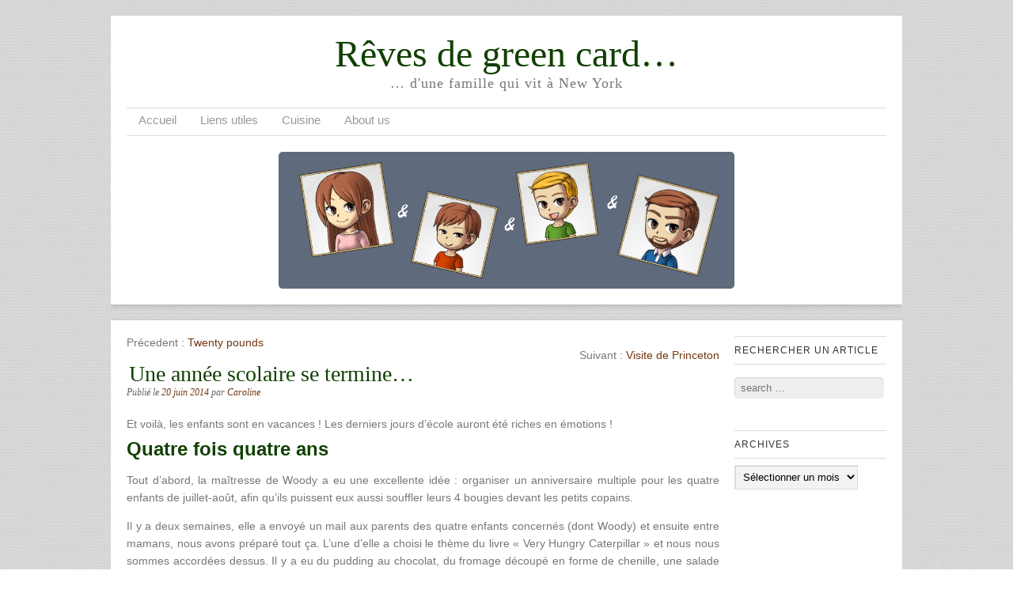

--- FILE ---
content_type: text/html; charset=UTF-8
request_url: https://perluettes.com/2014/06/une-annee-scolaire-se-termine/
body_size: 11281
content:
<!DOCTYPE html>
<html lang="fr-FR">
<head>
<meta charset="UTF-8" />
<meta name="viewport" content="width=device-width" />
<title>Une année scolaire se termine&#8230; | Rêves de green card&#8230;</title>
<link rel="profile" href="http://gmpg.org/xfn/11" />
<link rel="pingback" href="https://perluettes.com/xmlrpc.php" />


<meta name='robots' content='max-image-preview:large' />
<link rel='dns-prefetch' href='//fonts.googleapis.com' />
<link rel="alternate" type="application/rss+xml" title="Rêves de green card... &raquo; Flux" href="https://perluettes.com/feed/" />
<link rel="alternate" type="application/rss+xml" title="Rêves de green card... &raquo; Flux des commentaires" href="https://perluettes.com/comments/feed/" />
<link rel="alternate" type="application/rss+xml" title="Rêves de green card... &raquo; Une année scolaire se termine&#8230; Flux des commentaires" href="https://perluettes.com/2014/06/une-annee-scolaire-se-termine/feed/" />
<link rel="alternate" title="oEmbed (JSON)" type="application/json+oembed" href="https://perluettes.com/wp-json/oembed/1.0/embed?url=https%3A%2F%2Fperluettes.com%2F2014%2F06%2Fune-annee-scolaire-se-termine%2F" />
<link rel="alternate" title="oEmbed (XML)" type="text/xml+oembed" href="https://perluettes.com/wp-json/oembed/1.0/embed?url=https%3A%2F%2Fperluettes.com%2F2014%2F06%2Fune-annee-scolaire-se-termine%2F&#038;format=xml" />
		<!-- This site uses the Google Analytics by MonsterInsights plugin v8.28.0 - Using Analytics tracking - https://www.monsterinsights.com/ -->
		<!-- Remarque : MonsterInsights n’est actuellement pas configuré sur ce site. Le propriétaire doit authentifier son compte Google Analytics dans les réglages de MonsterInsights.  -->
					<!-- No tracking code set -->
				<!-- / Google Analytics by MonsterInsights -->
		<style id='wp-img-auto-sizes-contain-inline-css' type='text/css'>
img:is([sizes=auto i],[sizes^="auto," i]){contain-intrinsic-size:3000px 1500px}
/*# sourceURL=wp-img-auto-sizes-contain-inline-css */
</style>
<style id='wp-emoji-styles-inline-css' type='text/css'>

	img.wp-smiley, img.emoji {
		display: inline !important;
		border: none !important;
		box-shadow: none !important;
		height: 1em !important;
		width: 1em !important;
		margin: 0 0.07em !important;
		vertical-align: -0.1em !important;
		background: none !important;
		padding: 0 !important;
	}
/*# sourceURL=wp-emoji-styles-inline-css */
</style>
<style id='wp-block-library-inline-css' type='text/css'>
:root{--wp-block-synced-color:#7a00df;--wp-block-synced-color--rgb:122,0,223;--wp-bound-block-color:var(--wp-block-synced-color);--wp-editor-canvas-background:#ddd;--wp-admin-theme-color:#007cba;--wp-admin-theme-color--rgb:0,124,186;--wp-admin-theme-color-darker-10:#006ba1;--wp-admin-theme-color-darker-10--rgb:0,107,160.5;--wp-admin-theme-color-darker-20:#005a87;--wp-admin-theme-color-darker-20--rgb:0,90,135;--wp-admin-border-width-focus:2px}@media (min-resolution:192dpi){:root{--wp-admin-border-width-focus:1.5px}}.wp-element-button{cursor:pointer}:root .has-very-light-gray-background-color{background-color:#eee}:root .has-very-dark-gray-background-color{background-color:#313131}:root .has-very-light-gray-color{color:#eee}:root .has-very-dark-gray-color{color:#313131}:root .has-vivid-green-cyan-to-vivid-cyan-blue-gradient-background{background:linear-gradient(135deg,#00d084,#0693e3)}:root .has-purple-crush-gradient-background{background:linear-gradient(135deg,#34e2e4,#4721fb 50%,#ab1dfe)}:root .has-hazy-dawn-gradient-background{background:linear-gradient(135deg,#faaca8,#dad0ec)}:root .has-subdued-olive-gradient-background{background:linear-gradient(135deg,#fafae1,#67a671)}:root .has-atomic-cream-gradient-background{background:linear-gradient(135deg,#fdd79a,#004a59)}:root .has-nightshade-gradient-background{background:linear-gradient(135deg,#330968,#31cdcf)}:root .has-midnight-gradient-background{background:linear-gradient(135deg,#020381,#2874fc)}:root{--wp--preset--font-size--normal:16px;--wp--preset--font-size--huge:42px}.has-regular-font-size{font-size:1em}.has-larger-font-size{font-size:2.625em}.has-normal-font-size{font-size:var(--wp--preset--font-size--normal)}.has-huge-font-size{font-size:var(--wp--preset--font-size--huge)}.has-text-align-center{text-align:center}.has-text-align-left{text-align:left}.has-text-align-right{text-align:right}.has-fit-text{white-space:nowrap!important}#end-resizable-editor-section{display:none}.aligncenter{clear:both}.items-justified-left{justify-content:flex-start}.items-justified-center{justify-content:center}.items-justified-right{justify-content:flex-end}.items-justified-space-between{justify-content:space-between}.screen-reader-text{border:0;clip-path:inset(50%);height:1px;margin:-1px;overflow:hidden;padding:0;position:absolute;width:1px;word-wrap:normal!important}.screen-reader-text:focus{background-color:#ddd;clip-path:none;color:#444;display:block;font-size:1em;height:auto;left:5px;line-height:normal;padding:15px 23px 14px;text-decoration:none;top:5px;width:auto;z-index:100000}html :where(.has-border-color){border-style:solid}html :where([style*=border-top-color]){border-top-style:solid}html :where([style*=border-right-color]){border-right-style:solid}html :where([style*=border-bottom-color]){border-bottom-style:solid}html :where([style*=border-left-color]){border-left-style:solid}html :where([style*=border-width]){border-style:solid}html :where([style*=border-top-width]){border-top-style:solid}html :where([style*=border-right-width]){border-right-style:solid}html :where([style*=border-bottom-width]){border-bottom-style:solid}html :where([style*=border-left-width]){border-left-style:solid}html :where(img[class*=wp-image-]){height:auto;max-width:100%}:where(figure){margin:0 0 1em}html :where(.is-position-sticky){--wp-admin--admin-bar--position-offset:var(--wp-admin--admin-bar--height,0px)}@media screen and (max-width:600px){html :where(.is-position-sticky){--wp-admin--admin-bar--position-offset:0px}}

/*# sourceURL=wp-block-library-inline-css */
</style><style id='global-styles-inline-css' type='text/css'>
:root{--wp--preset--aspect-ratio--square: 1;--wp--preset--aspect-ratio--4-3: 4/3;--wp--preset--aspect-ratio--3-4: 3/4;--wp--preset--aspect-ratio--3-2: 3/2;--wp--preset--aspect-ratio--2-3: 2/3;--wp--preset--aspect-ratio--16-9: 16/9;--wp--preset--aspect-ratio--9-16: 9/16;--wp--preset--color--black: #000000;--wp--preset--color--cyan-bluish-gray: #abb8c3;--wp--preset--color--white: #ffffff;--wp--preset--color--pale-pink: #f78da7;--wp--preset--color--vivid-red: #cf2e2e;--wp--preset--color--luminous-vivid-orange: #ff6900;--wp--preset--color--luminous-vivid-amber: #fcb900;--wp--preset--color--light-green-cyan: #7bdcb5;--wp--preset--color--vivid-green-cyan: #00d084;--wp--preset--color--pale-cyan-blue: #8ed1fc;--wp--preset--color--vivid-cyan-blue: #0693e3;--wp--preset--color--vivid-purple: #9b51e0;--wp--preset--gradient--vivid-cyan-blue-to-vivid-purple: linear-gradient(135deg,rgb(6,147,227) 0%,rgb(155,81,224) 100%);--wp--preset--gradient--light-green-cyan-to-vivid-green-cyan: linear-gradient(135deg,rgb(122,220,180) 0%,rgb(0,208,130) 100%);--wp--preset--gradient--luminous-vivid-amber-to-luminous-vivid-orange: linear-gradient(135deg,rgb(252,185,0) 0%,rgb(255,105,0) 100%);--wp--preset--gradient--luminous-vivid-orange-to-vivid-red: linear-gradient(135deg,rgb(255,105,0) 0%,rgb(207,46,46) 100%);--wp--preset--gradient--very-light-gray-to-cyan-bluish-gray: linear-gradient(135deg,rgb(238,238,238) 0%,rgb(169,184,195) 100%);--wp--preset--gradient--cool-to-warm-spectrum: linear-gradient(135deg,rgb(74,234,220) 0%,rgb(151,120,209) 20%,rgb(207,42,186) 40%,rgb(238,44,130) 60%,rgb(251,105,98) 80%,rgb(254,248,76) 100%);--wp--preset--gradient--blush-light-purple: linear-gradient(135deg,rgb(255,206,236) 0%,rgb(152,150,240) 100%);--wp--preset--gradient--blush-bordeaux: linear-gradient(135deg,rgb(254,205,165) 0%,rgb(254,45,45) 50%,rgb(107,0,62) 100%);--wp--preset--gradient--luminous-dusk: linear-gradient(135deg,rgb(255,203,112) 0%,rgb(199,81,192) 50%,rgb(65,88,208) 100%);--wp--preset--gradient--pale-ocean: linear-gradient(135deg,rgb(255,245,203) 0%,rgb(182,227,212) 50%,rgb(51,167,181) 100%);--wp--preset--gradient--electric-grass: linear-gradient(135deg,rgb(202,248,128) 0%,rgb(113,206,126) 100%);--wp--preset--gradient--midnight: linear-gradient(135deg,rgb(2,3,129) 0%,rgb(40,116,252) 100%);--wp--preset--font-size--small: 13px;--wp--preset--font-size--medium: 20px;--wp--preset--font-size--large: 36px;--wp--preset--font-size--x-large: 42px;--wp--preset--spacing--20: 0.44rem;--wp--preset--spacing--30: 0.67rem;--wp--preset--spacing--40: 1rem;--wp--preset--spacing--50: 1.5rem;--wp--preset--spacing--60: 2.25rem;--wp--preset--spacing--70: 3.38rem;--wp--preset--spacing--80: 5.06rem;--wp--preset--shadow--natural: 6px 6px 9px rgba(0, 0, 0, 0.2);--wp--preset--shadow--deep: 12px 12px 50px rgba(0, 0, 0, 0.4);--wp--preset--shadow--sharp: 6px 6px 0px rgba(0, 0, 0, 0.2);--wp--preset--shadow--outlined: 6px 6px 0px -3px rgb(255, 255, 255), 6px 6px rgb(0, 0, 0);--wp--preset--shadow--crisp: 6px 6px 0px rgb(0, 0, 0);}:where(.is-layout-flex){gap: 0.5em;}:where(.is-layout-grid){gap: 0.5em;}body .is-layout-flex{display: flex;}.is-layout-flex{flex-wrap: wrap;align-items: center;}.is-layout-flex > :is(*, div){margin: 0;}body .is-layout-grid{display: grid;}.is-layout-grid > :is(*, div){margin: 0;}:where(.wp-block-columns.is-layout-flex){gap: 2em;}:where(.wp-block-columns.is-layout-grid){gap: 2em;}:where(.wp-block-post-template.is-layout-flex){gap: 1.25em;}:where(.wp-block-post-template.is-layout-grid){gap: 1.25em;}.has-black-color{color: var(--wp--preset--color--black) !important;}.has-cyan-bluish-gray-color{color: var(--wp--preset--color--cyan-bluish-gray) !important;}.has-white-color{color: var(--wp--preset--color--white) !important;}.has-pale-pink-color{color: var(--wp--preset--color--pale-pink) !important;}.has-vivid-red-color{color: var(--wp--preset--color--vivid-red) !important;}.has-luminous-vivid-orange-color{color: var(--wp--preset--color--luminous-vivid-orange) !important;}.has-luminous-vivid-amber-color{color: var(--wp--preset--color--luminous-vivid-amber) !important;}.has-light-green-cyan-color{color: var(--wp--preset--color--light-green-cyan) !important;}.has-vivid-green-cyan-color{color: var(--wp--preset--color--vivid-green-cyan) !important;}.has-pale-cyan-blue-color{color: var(--wp--preset--color--pale-cyan-blue) !important;}.has-vivid-cyan-blue-color{color: var(--wp--preset--color--vivid-cyan-blue) !important;}.has-vivid-purple-color{color: var(--wp--preset--color--vivid-purple) !important;}.has-black-background-color{background-color: var(--wp--preset--color--black) !important;}.has-cyan-bluish-gray-background-color{background-color: var(--wp--preset--color--cyan-bluish-gray) !important;}.has-white-background-color{background-color: var(--wp--preset--color--white) !important;}.has-pale-pink-background-color{background-color: var(--wp--preset--color--pale-pink) !important;}.has-vivid-red-background-color{background-color: var(--wp--preset--color--vivid-red) !important;}.has-luminous-vivid-orange-background-color{background-color: var(--wp--preset--color--luminous-vivid-orange) !important;}.has-luminous-vivid-amber-background-color{background-color: var(--wp--preset--color--luminous-vivid-amber) !important;}.has-light-green-cyan-background-color{background-color: var(--wp--preset--color--light-green-cyan) !important;}.has-vivid-green-cyan-background-color{background-color: var(--wp--preset--color--vivid-green-cyan) !important;}.has-pale-cyan-blue-background-color{background-color: var(--wp--preset--color--pale-cyan-blue) !important;}.has-vivid-cyan-blue-background-color{background-color: var(--wp--preset--color--vivid-cyan-blue) !important;}.has-vivid-purple-background-color{background-color: var(--wp--preset--color--vivid-purple) !important;}.has-black-border-color{border-color: var(--wp--preset--color--black) !important;}.has-cyan-bluish-gray-border-color{border-color: var(--wp--preset--color--cyan-bluish-gray) !important;}.has-white-border-color{border-color: var(--wp--preset--color--white) !important;}.has-pale-pink-border-color{border-color: var(--wp--preset--color--pale-pink) !important;}.has-vivid-red-border-color{border-color: var(--wp--preset--color--vivid-red) !important;}.has-luminous-vivid-orange-border-color{border-color: var(--wp--preset--color--luminous-vivid-orange) !important;}.has-luminous-vivid-amber-border-color{border-color: var(--wp--preset--color--luminous-vivid-amber) !important;}.has-light-green-cyan-border-color{border-color: var(--wp--preset--color--light-green-cyan) !important;}.has-vivid-green-cyan-border-color{border-color: var(--wp--preset--color--vivid-green-cyan) !important;}.has-pale-cyan-blue-border-color{border-color: var(--wp--preset--color--pale-cyan-blue) !important;}.has-vivid-cyan-blue-border-color{border-color: var(--wp--preset--color--vivid-cyan-blue) !important;}.has-vivid-purple-border-color{border-color: var(--wp--preset--color--vivid-purple) !important;}.has-vivid-cyan-blue-to-vivid-purple-gradient-background{background: var(--wp--preset--gradient--vivid-cyan-blue-to-vivid-purple) !important;}.has-light-green-cyan-to-vivid-green-cyan-gradient-background{background: var(--wp--preset--gradient--light-green-cyan-to-vivid-green-cyan) !important;}.has-luminous-vivid-amber-to-luminous-vivid-orange-gradient-background{background: var(--wp--preset--gradient--luminous-vivid-amber-to-luminous-vivid-orange) !important;}.has-luminous-vivid-orange-to-vivid-red-gradient-background{background: var(--wp--preset--gradient--luminous-vivid-orange-to-vivid-red) !important;}.has-very-light-gray-to-cyan-bluish-gray-gradient-background{background: var(--wp--preset--gradient--very-light-gray-to-cyan-bluish-gray) !important;}.has-cool-to-warm-spectrum-gradient-background{background: var(--wp--preset--gradient--cool-to-warm-spectrum) !important;}.has-blush-light-purple-gradient-background{background: var(--wp--preset--gradient--blush-light-purple) !important;}.has-blush-bordeaux-gradient-background{background: var(--wp--preset--gradient--blush-bordeaux) !important;}.has-luminous-dusk-gradient-background{background: var(--wp--preset--gradient--luminous-dusk) !important;}.has-pale-ocean-gradient-background{background: var(--wp--preset--gradient--pale-ocean) !important;}.has-electric-grass-gradient-background{background: var(--wp--preset--gradient--electric-grass) !important;}.has-midnight-gradient-background{background: var(--wp--preset--gradient--midnight) !important;}.has-small-font-size{font-size: var(--wp--preset--font-size--small) !important;}.has-medium-font-size{font-size: var(--wp--preset--font-size--medium) !important;}.has-large-font-size{font-size: var(--wp--preset--font-size--large) !important;}.has-x-large-font-size{font-size: var(--wp--preset--font-size--x-large) !important;}
/*# sourceURL=global-styles-inline-css */
</style>

<style id='classic-theme-styles-inline-css' type='text/css'>
/*! This file is auto-generated */
.wp-block-button__link{color:#fff;background-color:#32373c;border-radius:9999px;box-shadow:none;text-decoration:none;padding:calc(.667em + 2px) calc(1.333em + 2px);font-size:1.125em}.wp-block-file__button{background:#32373c;color:#fff;text-decoration:none}
/*# sourceURL=/wp-includes/css/classic-themes.min.css */
</style>
<link rel='stylesheet' id='style-css' href='https://perluettes.com/wp-content/themes/skirmish/style.css?ver=6.9' type='text/css' media='all' />
<link rel='stylesheet' id='googleFonts-css' href='http://fonts.googleapis.com/css?family=Rochester%7CUnna%7CGabriola%7CAlegreya%3A400italic%2C700italic%2C400%2C700&#038;ver=6.9' type='text/css' media='all' />
<link rel='stylesheet' id='fonts-css' href='http://fonts.googleapis.com/css?family=Lusitana%7CDroid+Sans&#038;ver=6.9' type='text/css' media='all' />
<script type="text/javascript" src="https://perluettes.com/wp-includes/js/jquery/jquery.min.js?ver=3.7.1" id="jquery-core-js"></script>
<script type="text/javascript" src="https://perluettes.com/wp-includes/js/jquery/jquery-migrate.min.js?ver=3.4.1" id="jquery-migrate-js"></script>
<link rel="https://api.w.org/" href="https://perluettes.com/wp-json/" /><link rel="alternate" title="JSON" type="application/json" href="https://perluettes.com/wp-json/wp/v2/posts/2831" /><link rel="EditURI" type="application/rsd+xml" title="RSD" href="https://perluettes.com/xmlrpc.php?rsd" />
<meta name="generator" content="WordPress 6.9" />
<link rel="canonical" href="https://perluettes.com/2014/06/une-annee-scolaire-se-termine/" />
<link rel='shortlink' href='https://perluettes.com/?p=2831' />
<style data-context="foundation-flickity-css">/*! Flickity v2.0.2
http://flickity.metafizzy.co
---------------------------------------------- */.flickity-enabled{position:relative}.flickity-enabled:focus{outline:0}.flickity-viewport{overflow:hidden;position:relative;height:100%}.flickity-slider{position:absolute;width:100%;height:100%}.flickity-enabled.is-draggable{-webkit-tap-highlight-color:transparent;tap-highlight-color:transparent;-webkit-user-select:none;-moz-user-select:none;-ms-user-select:none;user-select:none}.flickity-enabled.is-draggable .flickity-viewport{cursor:move;cursor:-webkit-grab;cursor:grab}.flickity-enabled.is-draggable .flickity-viewport.is-pointer-down{cursor:-webkit-grabbing;cursor:grabbing}.flickity-prev-next-button{position:absolute;top:50%;width:44px;height:44px;border:none;border-radius:50%;background:#fff;background:hsla(0,0%,100%,.75);cursor:pointer;-webkit-transform:translateY(-50%);transform:translateY(-50%)}.flickity-prev-next-button:hover{background:#fff}.flickity-prev-next-button:focus{outline:0;box-shadow:0 0 0 5px #09f}.flickity-prev-next-button:active{opacity:.6}.flickity-prev-next-button.previous{left:10px}.flickity-prev-next-button.next{right:10px}.flickity-rtl .flickity-prev-next-button.previous{left:auto;right:10px}.flickity-rtl .flickity-prev-next-button.next{right:auto;left:10px}.flickity-prev-next-button:disabled{opacity:.3;cursor:auto}.flickity-prev-next-button svg{position:absolute;left:20%;top:20%;width:60%;height:60%}.flickity-prev-next-button .arrow{fill:#333}.flickity-page-dots{position:absolute;width:100%;bottom:-25px;padding:0;margin:0;list-style:none;text-align:center;line-height:1}.flickity-rtl .flickity-page-dots{direction:rtl}.flickity-page-dots .dot{display:inline-block;width:10px;height:10px;margin:0 8px;background:#333;border-radius:50%;opacity:.25;cursor:pointer}.flickity-page-dots .dot.is-selected{opacity:1}</style><style data-context="foundation-slideout-css">.slideout-menu{position:fixed;left:0;top:0;bottom:0;right:auto;z-index:0;width:256px;overflow-y:auto;-webkit-overflow-scrolling:touch;display:none}.slideout-menu.pushit-right{left:auto;right:0}.slideout-panel{position:relative;z-index:1;will-change:transform}.slideout-open,.slideout-open .slideout-panel,.slideout-open body{overflow:hidden}.slideout-open .slideout-menu{display:block}.pushit{display:none}</style><!--[if lt IE 9]>
<script src="https://perluettes.com/wp-content/themes/skirmish/js/html5.js" type="text/javascript"></script>
<![endif]-->
<style type="text/css" id="custom-background-css">
body.custom-background { background-image: url("https://www.perluettes.com/wp-content/themes/skirmish/img/pattern.jpg"); background-position: left top; background-size: auto; background-repeat: repeat; background-attachment: fixed; }
</style>
	<style>.ios7.web-app-mode.has-fixed header{ background-color: rgba(3,122,221,.88);}</style><meta name="google-site-verification" content="F04FdlktUbHFDo1MxXA5VNpDJ_hae5KovxVyTEiYF9s" />
<meta name="msvalidate.01" content="684F31B5C77F9429E1312A1016832D0D" />
</head>

<body class="wp-singular post-template-default single single-post postid-2831 single-format-standard custom-background wp-theme-skirmish">
<div id="page" class="hfeed site">
		<header id="masthead" role="banner">
		<div class="site-header">
		<hgroup>
			<h1 class="site-title"><a href="https://perluettes.com/" title="Rêves de green card&#8230;" rel="home">Rêves de green card&#8230;</a></h1>
			<h2 class="site-description">&#8230; d&#039;une famille qui vit à New York</h2>
		</hgroup>

		<nav role="navigation" class="site-navigation main-navigation">
			<h1 class="assistive-text">Menu</h1>
			<div class="assistive-text skip-link"><a href="#content" title="Skip to content">Skip to content</a></div>

			<div class="menu"><ul>
<li ><a href="https://perluettes.com/">Accueil</a></li><li class="page_item page-item-48"><a href="https://perluettes.com/liens-utiles/">Liens utiles</a></li>
<li class="page_item page-item-518 page_item_has_children"><a href="https://perluettes.com/cuisine/">Cuisine</a>
<ul class='children'>
	<li class="page_item page-item-2668"><a href="https://perluettes.com/cuisine/atta-halwa/">Atta Halwa</a></li>
	<li class="page_item page-item-2349"><a href="https://perluettes.com/cuisine/gratin-de-patates-douces-aux-chamallows/">Gratin de patates douces aux chamallows</a></li>
	<li class="page_item page-item-2341"><a href="https://perluettes.com/cuisine/pumpkin-pie/">Pumpkin Pie</a></li>
	<li class="page_item page-item-520"><a href="https://perluettes.com/cuisine/scones-aux-flocons-davoine-et-raisins/">Scones aux flocons d&rsquo;avoine et raisins</a></li>
</ul>
</li>
<li class="page_item page-item-570"><a href="https://perluettes.com/about-us/">About us</a></li>
</ul></div>
		</nav>
		
						<img src="https://www.perluettes.com/wp-content/uploads/2013/03/banniere.jpg" width="1000" height="300" alt="" class="headerimg" />
	</div><!-- .site-header -->
	</header><!-- #masthead .site-header -->

	<div id="main">
		<div id="primary" class="site-content">
			<div id="content" role="main">

			 <div id="navigation">
<div align="left">
Précedent : <a href="https://perluettes.com/2014/06/twenty-pounds/"> Twenty pounds</a></div>
<div align="right">
Suivant : <a href="https://perluettes.com/2014/06/visite-de-princeton/"> Visite de Princeton</a></div>
</div>

				
<article id="post-2831" class="post-2831 post type-post status-publish format-standard hentry category-ecole-2 tag-anniversaire tag-au-revoir tag-copains">
	<header class="entry-header">
		<h1 class="entry-title">Une année scolaire se termine&#8230;</h1>

		<div class="entry-meta">
			Publié le <a href="https://perluettes.com/2014/06/une-annee-scolaire-se-termine/" title="16 h 56 min" rel="bookmark"><time class="entry-date" datetime="2014-06-20T16:56:15-04:00" pubdate>20 juin 2014</time></a><span class="byline"> par <span class="author vcard"><a class="url fn n" href="https://perluettes.com/author/caroline/" title="View all posts by Caroline" rel="author">Caroline</a></span></span>		</div><!-- .entry-meta -->
	</header><!-- .entry-header -->

	<div class="entry-content">
		<p>Et voilà, les enfants sont en vacances ! Les derniers jours d&rsquo;école auront été riches en émotions !</p>
<h2 class="partie">Quatre fois quatre ans</h2>
<p>Tout d&rsquo;abord, la maîtresse de Woody a eu une excellente idée : organiser un anniversaire multiple pour les quatre enfants de juillet-août, afin qu&rsquo;ils puissent eux aussi souffler leurs 4 bougies devant les petits copains.</p>
<p>Il y a deux semaines, elle a envoyé un mail aux parents des quatre enfants concernés (dont Woody) et ensuite entre mamans, nous avons préparé tout ça. L&rsquo;une d&rsquo;elle a choisi le thème du livre « Very Hungry Caterpillar » et nous nous sommes accordées dessus. Il y a eu du pudding au chocolat, du fromage découpé en forme de chenille, une salade de fruits (c&rsquo;est bon pour les chenilles), j&rsquo;ai fait des cupcakes ornés de véritables chenilles (faites avec amour en pâte d&rsquo;amande) et une maman s&rsquo;est chargée des goody bags.</p>
<p>C&rsquo;est mercredi matin que la fiesta a eu lieu. Woody était tout excité en arrivant à l&rsquo;école, racontant à tous les parents qu&rsquo;il a croisés qu&rsquo;il y avait des gâteaux à la chenille.</p>
<p>Et puis, une des mamans a pu rester et elle m&rsquo;a envoyé plein de photos 🙂</p>
<p><img fetchpriority="high" decoding="async" class="aligncenter wp-image-2833" src="http://www.perluettes.com/wp-content/uploads/2014/06/DSC_0159.jpg" alt="DSC_0159" width="600" height="469" srcset="https://perluettes.com/wp-content/uploads/2014/06/DSC_0159.jpg 800w, https://perluettes.com/wp-content/uploads/2014/06/DSC_0159-300x234.jpg 300w" sizes="(max-width: 600px) 100vw, 600px" /></p>
<p><img decoding="async" class="aligncenter wp-image-2835" src="http://www.perluettes.com/wp-content/uploads/2014/06/DSC_0188.jpg" alt="DSC_0188" width="600" height="262" srcset="https://perluettes.com/wp-content/uploads/2014/06/DSC_0188.jpg 800w, https://perluettes.com/wp-content/uploads/2014/06/DSC_0188-300x130.jpg 300w" sizes="(max-width: 600px) 100vw, 600px" /></p>
<p><img decoding="async" class="aligncenter wp-image-2836 size-medium" src="http://www.perluettes.com/wp-content/uploads/2014/06/DSC_0219-300x278.jpg" alt="DSC_0219" width="300" height="278" srcset="https://perluettes.com/wp-content/uploads/2014/06/DSC_0219-300x278.jpg 300w, https://perluettes.com/wp-content/uploads/2014/06/DSC_0219.jpg 800w" sizes="(max-width: 300px) 100vw, 300px" /></p>
<p><img loading="lazy" decoding="async" class="aligncenter wp-image-2834" src="http://www.perluettes.com/wp-content/uploads/2014/06/DSC_0163.jpg" alt="DSC_0163" width="600" height="187" srcset="https://perluettes.com/wp-content/uploads/2014/06/DSC_0163.jpg 800w, https://perluettes.com/wp-content/uploads/2014/06/DSC_0163-300x93.jpg 300w" sizes="auto, (max-width: 600px) 100vw, 600px" /></p>
<p>Apparemment, ça a plu aux enfants, parce que j&rsquo;ai eu pas mal d&rsquo;échos d&rsquo;autres parents dont les enfants ont parlé de chenilles toute le soirée en rentrant 🙂</p>
<h2 class="partie">Dernier jour</h2>
<p>Aujourd&rsquo;hui, ce n&rsquo;était pas seulement le dernier jour de l&rsquo;année scolaire, c&rsquo;était aussi le dernier jour de Buzz et Woody dans cette école. En effet, nous avons eu la chance d&rsquo;avoir des places dans une autre école qui nous plaisait bien, et que les enfants vont découvrir très bientôt (puisqu&rsquo;ils iront au centre aéré là-bas dès lundi).</p>
<p>Pour dire au revoir à leurs amis, Buzz et Woody ont tenu à offrir un goody bag et à écrire un petit mot personnalisé qu&rsquo;ils m&rsquo;ont dicté et que je n&rsquo;ai pas censuré en recopiant, ce qui a donné des trucs assez rigolos pour certains. Woody en particulier, était très inspiré : « Je suis content parce que tu as bien écouté cette année » ou encore « tu es gentil et tu as des souris partout dans ta maison ».</p>
<p>Ce soir, je suis exceptionnellement allée les chercher à 15h pour dire au revoir et récupérer toutes les affaires. C&rsquo;était un peu émouvant tout de même de quitter l&rsquo;école où nous nous sommes fait tant d&rsquo;amis (les enfants aussi bien que nous), mais nous nous reverrons 🙂</p>
<p>Un bon petit week-end en perspective (visite de Princeton demain ; anniversaire d&rsquo;un copain de Buzz dimanche &#8211; quand je disais qu&rsquo;on allait revoir les copains d&rsquo;école&#8230;) et puis lundi : découverte d&rsquo;un nouveau lieu, de nouvelles personnes, d&rsquo;une nouvelle routine&#8230;</p>
			</div><!-- .entry-content -->

	<footer class="entry-meta">
		
			</footer><!-- .entry-meta -->
</article><!-- #post-2831 -->

				 
<!-- à la place de la ligne précédente : -->
 <div id="navigation">
<div align="left">
Précedent : <a href="https://perluettes.com/2014/06/twenty-pounds/"> Twenty pounds</a></div>
<div align="right">
Suivant : <a href="https://perluettes.com/2014/06/visite-de-princeton/"> Visite de Princeton</a></div>
</div>
<!-- fin du blog de remplacement -->
					<div id="comments" class="comments-area">
	
	
			<h2 class="comments-title">
			3 commentaires sur mon article &ldquo;<span>Une année scolaire se termine&#8230;</span>&rdquo;		</h2>

		
		<ol class="commentlist">
				<li class="comment even thread-even depth-1" id="li-comment-5160">
		<article id="comment-5160" class="comment">
			<footer>
				<div class="comment-author vcard">
					<img alt='' src='https://secure.gravatar.com/avatar/3bef55f18a64b348ea115437fe131eeef0d1fe5f43c8ce881b122f0a42fefdff?s=40&#038;d=mm&#038;r=g' srcset='https://secure.gravatar.com/avatar/3bef55f18a64b348ea115437fe131eeef0d1fe5f43c8ce881b122f0a42fefdff?s=80&#038;d=mm&#038;r=g 2x' class='avatar avatar-40 photo' height='40' width='40' loading='lazy' decoding='async'/>					<cite class="fn">céline</cite> <span class="says">says:</span>				</div><!-- .comment-author .vcard -->
				
				<div class="comment-meta commentmetadata">
					<a href="https://perluettes.com/2014/06/une-annee-scolaire-se-termine/#comment-5160"><time pubdate datetime="2014-06-21T22:38:09-04:00">
					21 juin 2014 at 22 h 38 min					</time></a>
									</div><!-- .comment-meta .commentmetadata -->
			</footer>

			<div class="comment-content"><p>ils sont top tes enfants ils s&rsquo;acclimatent vite c&rsquo;est génial ! J&rsquo;adore les gateaux à chenille ! Bonnes vacances à Woody et Buzz et bon courage à toi parce que l&rsquo;école étant finie tu vas avoir du boulot en plus lol !</p>
</div>

			<div class="reply">
							</div><!-- .reply -->
		</article><!-- #comment-## -->

	</li><!-- #comment-## -->
	<li class="comment odd alt thread-odd thread-alt depth-1" id="li-comment-5242">
		<article id="comment-5242" class="comment">
			<footer>
				<div class="comment-author vcard">
					<img alt='' src='https://secure.gravatar.com/avatar/cb783103a8a8df521c28b6275f397f639388449b46feee099db40637d8f1f902?s=40&#038;d=mm&#038;r=g' srcset='https://secure.gravatar.com/avatar/cb783103a8a8df521c28b6275f397f639388449b46feee099db40637d8f1f902?s=80&#038;d=mm&#038;r=g 2x' class='avatar avatar-40 photo' height='40' width='40' loading='lazy' decoding='async'/>					<cite class="fn"><a href="http://tigreek.org" class="url" rel="ugc external nofollow">TIgreek</a></cite> <span class="says">says:</span>				</div><!-- .comment-author .vcard -->
				
				<div class="comment-meta commentmetadata">
					<a href="https://perluettes.com/2014/06/une-annee-scolaire-se-termine/#comment-5242"><time pubdate datetime="2014-06-23T18:39:58-04:00">
					23 juin 2014 at 18 h 39 min					</time></a>
									</div><!-- .comment-meta .commentmetadata -->
			</footer>

			<div class="comment-content"><p>Haaaaan mais cette chenille c&rsquo;est toute mon enfance !!! 😀<br />
Excellent&#8230; Bananiv&rsquo; d&rsquo;avance à mon filleul 😉</p>
</div>

			<div class="reply">
							</div><!-- .reply -->
		</article><!-- #comment-## -->

	<ul class="children">
	<li class="comment byuser comment-author-caroline bypostauthor even depth-2" id="li-comment-5244">
		<article id="comment-5244" class="comment">
			<footer>
				<div class="comment-author vcard">
					<img alt='' src='https://secure.gravatar.com/avatar/56c52b9e1d7b8eeca0a2cfb5eea0abcf7448941ff4a3d6ac7c7b2ea53be95adb?s=40&#038;d=mm&#038;r=g' srcset='https://secure.gravatar.com/avatar/56c52b9e1d7b8eeca0a2cfb5eea0abcf7448941ff4a3d6ac7c7b2ea53be95adb?s=80&#038;d=mm&#038;r=g 2x' class='avatar avatar-40 photo' height='40' width='40' loading='lazy' decoding='async'/>					<cite class="fn"><a href="http://www.perluettes.com" class="url" rel="ugc external nofollow">Caroline</a></cite> <span class="says">says:</span>				</div><!-- .comment-author .vcard -->
				
				<div class="comment-meta commentmetadata">
					<a href="https://perluettes.com/2014/06/une-annee-scolaire-se-termine/#comment-5244"><time pubdate datetime="2014-06-23T19:06:15-04:00">
					23 juin 2014 at 19 h 06 min					</time></a>
									</div><!-- .comment-meta .commentmetadata -->
			</footer>

			<div class="comment-content"><p>ah génial 🙂<br />
Oui, il a fêté son anniv avec plus de 2 mois d&rsquo;avance, et maintenant il n&rsquo;arrête pas de dire qu&rsquo;il a 4 ans 😉</p>
</div>

			<div class="reply">
							</div><!-- .reply -->
		</article><!-- #comment-## -->

	</li><!-- #comment-## -->
</ul><!-- .children -->
</li><!-- #comment-## -->
		</ol>

		
	
			<p class="nocomments">Sans commentaire...</p>
	
	
</div><!-- #comments .comments-area -->

			
			</div><!-- #content -->
		</div><!-- #primary .site-content -->



		<div id="secondary" class="widget-area" role="complementary">
						<aside id="search-2" class="widget widget_search"><h1 class="widget-title">Rechercher un article</h1>	<form method="get" id="searchform" action="https://perluettes.com/" role="search">
		<label for="s" class="assistive-text">Search</label>
		<input type="text" class="field" name="s" id="s" placeholder="Search &hellip;" />
	</form>
</aside><aside id="archives-2" class="widget widget_archive"><h1 class="widget-title">Archives</h1>		<label class="screen-reader-text" for="archives-dropdown-2">Archives</label>
		<select id="archives-dropdown-2" name="archive-dropdown">
			
			<option value="">Sélectionner un mois</option>
				<option value='https://perluettes.com/2018/08/'> août 2018 &nbsp;(1)</option>
	<option value='https://perluettes.com/2018/07/'> juillet 2018 &nbsp;(1)</option>
	<option value='https://perluettes.com/2018/01/'> janvier 2018 &nbsp;(1)</option>
	<option value='https://perluettes.com/2016/07/'> juillet 2016 &nbsp;(1)</option>
	<option value='https://perluettes.com/2016/04/'> avril 2016 &nbsp;(2)</option>
	<option value='https://perluettes.com/2016/03/'> mars 2016 &nbsp;(1)</option>
	<option value='https://perluettes.com/2015/11/'> novembre 2015 &nbsp;(1)</option>
	<option value='https://perluettes.com/2015/09/'> septembre 2015 &nbsp;(1)</option>
	<option value='https://perluettes.com/2015/08/'> août 2015 &nbsp;(7)</option>
	<option value='https://perluettes.com/2015/07/'> juillet 2015 &nbsp;(2)</option>
	<option value='https://perluettes.com/2015/06/'> juin 2015 &nbsp;(1)</option>
	<option value='https://perluettes.com/2015/03/'> mars 2015 &nbsp;(1)</option>
	<option value='https://perluettes.com/2015/02/'> février 2015 &nbsp;(1)</option>
	<option value='https://perluettes.com/2015/01/'> janvier 2015 &nbsp;(1)</option>
	<option value='https://perluettes.com/2014/12/'> décembre 2014 &nbsp;(3)</option>
	<option value='https://perluettes.com/2014/11/'> novembre 2014 &nbsp;(2)</option>
	<option value='https://perluettes.com/2014/10/'> octobre 2014 &nbsp;(8)</option>
	<option value='https://perluettes.com/2014/09/'> septembre 2014 &nbsp;(5)</option>
	<option value='https://perluettes.com/2014/08/'> août 2014 &nbsp;(2)</option>
	<option value='https://perluettes.com/2014/07/'> juillet 2014 &nbsp;(4)</option>
	<option value='https://perluettes.com/2014/06/'> juin 2014 &nbsp;(5)</option>
	<option value='https://perluettes.com/2014/05/'> mai 2014 &nbsp;(2)</option>
	<option value='https://perluettes.com/2014/04/'> avril 2014 &nbsp;(3)</option>
	<option value='https://perluettes.com/2014/03/'> mars 2014 &nbsp;(3)</option>
	<option value='https://perluettes.com/2014/02/'> février 2014 &nbsp;(7)</option>
	<option value='https://perluettes.com/2014/01/'> janvier 2014 &nbsp;(3)</option>
	<option value='https://perluettes.com/2013/12/'> décembre 2013 &nbsp;(4)</option>
	<option value='https://perluettes.com/2013/11/'> novembre 2013 &nbsp;(10)</option>
	<option value='https://perluettes.com/2013/10/'> octobre 2013 &nbsp;(3)</option>
	<option value='https://perluettes.com/2013/09/'> septembre 2013 &nbsp;(9)</option>
	<option value='https://perluettes.com/2013/08/'> août 2013 &nbsp;(8)</option>
	<option value='https://perluettes.com/2013/07/'> juillet 2013 &nbsp;(4)</option>
	<option value='https://perluettes.com/2013/06/'> juin 2013 &nbsp;(6)</option>
	<option value='https://perluettes.com/2013/05/'> mai 2013 &nbsp;(7)</option>
	<option value='https://perluettes.com/2013/04/'> avril 2013 &nbsp;(5)</option>
	<option value='https://perluettes.com/2013/03/'> mars 2013 &nbsp;(7)</option>
	<option value='https://perluettes.com/2013/02/'> février 2013 &nbsp;(3)</option>
	<option value='https://perluettes.com/2013/01/'> janvier 2013 &nbsp;(3)</option>
	<option value='https://perluettes.com/2012/12/'> décembre 2012 &nbsp;(3)</option>
	<option value='https://perluettes.com/2012/11/'> novembre 2012 &nbsp;(2)</option>
	<option value='https://perluettes.com/2012/10/'> octobre 2012 &nbsp;(6)</option>
	<option value='https://perluettes.com/2012/09/'> septembre 2012 &nbsp;(4)</option>
	<option value='https://perluettes.com/2012/08/'> août 2012 &nbsp;(1)</option>

		</select>

			<script type="text/javascript">
/* <![CDATA[ */

( ( dropdownId ) => {
	const dropdown = document.getElementById( dropdownId );
	function onSelectChange() {
		setTimeout( () => {
			if ( 'escape' === dropdown.dataset.lastkey ) {
				return;
			}
			if ( dropdown.value ) {
				document.location.href = dropdown.value;
			}
		}, 250 );
	}
	function onKeyUp( event ) {
		if ( 'Escape' === event.key ) {
			dropdown.dataset.lastkey = 'escape';
		} else {
			delete dropdown.dataset.lastkey;
		}
	}
	function onClick() {
		delete dropdown.dataset.lastkey;
	}
	dropdown.addEventListener( 'keyup', onKeyUp );
	dropdown.addEventListener( 'click', onClick );
	dropdown.addEventListener( 'change', onSelectChange );
})( "archives-dropdown-2" );

//# sourceURL=WP_Widget_Archives%3A%3Awidget
/* ]]> */
</script>
</aside>		</div><!-- #secondary .widget-area -->

	</div><!-- #main -->


	<footer id="colophon" class="site-footer" role="contentinfo">
		<div class="site-info">
						&copy; 2026 Rêves de green card&#8230;			<span class="sep"> | </span>
			<a href="http://wordpress.org/" title="A Semantic Personal Publishing Platform" rel="generator">Proudly powered by WordPress</a>
			<span class="sep"> | </span>
			Theme: Skirmish by <a href="http://blankthemes.com/" rel="designer">Blank Themes</a>		</div><!-- .site-info -->
	</footer><!-- .site-footer .site-footer -->

</div><!-- #page .hfeed .site -->

<script type="speculationrules">
{"prefetch":[{"source":"document","where":{"and":[{"href_matches":"/*"},{"not":{"href_matches":["/wp-*.php","/wp-admin/*","/wp-content/uploads/*","/wp-content/*","/wp-content/plugins/*","/wp-content/themes/skirmish/*","/*\\?(.+)"]}},{"not":{"selector_matches":"a[rel~=\"nofollow\"]"}},{"not":{"selector_matches":".no-prefetch, .no-prefetch a"}}]},"eagerness":"conservative"}]}
</script>
<!-- Powered by WPtouch: 4.3.59 --><script type="text/javascript" src="https://perluettes.com/wp-content/themes/skirmish/js/small-menu.js?ver=20120206" id="small-menu-js"></script>
<script id="wp-emoji-settings" type="application/json">
{"baseUrl":"https://s.w.org/images/core/emoji/17.0.2/72x72/","ext":".png","svgUrl":"https://s.w.org/images/core/emoji/17.0.2/svg/","svgExt":".svg","source":{"concatemoji":"https://perluettes.com/wp-includes/js/wp-emoji-release.min.js?ver=6.9"}}
</script>
<script type="module">
/* <![CDATA[ */
/*! This file is auto-generated */
const a=JSON.parse(document.getElementById("wp-emoji-settings").textContent),o=(window._wpemojiSettings=a,"wpEmojiSettingsSupports"),s=["flag","emoji"];function i(e){try{var t={supportTests:e,timestamp:(new Date).valueOf()};sessionStorage.setItem(o,JSON.stringify(t))}catch(e){}}function c(e,t,n){e.clearRect(0,0,e.canvas.width,e.canvas.height),e.fillText(t,0,0);t=new Uint32Array(e.getImageData(0,0,e.canvas.width,e.canvas.height).data);e.clearRect(0,0,e.canvas.width,e.canvas.height),e.fillText(n,0,0);const a=new Uint32Array(e.getImageData(0,0,e.canvas.width,e.canvas.height).data);return t.every((e,t)=>e===a[t])}function p(e,t){e.clearRect(0,0,e.canvas.width,e.canvas.height),e.fillText(t,0,0);var n=e.getImageData(16,16,1,1);for(let e=0;e<n.data.length;e++)if(0!==n.data[e])return!1;return!0}function u(e,t,n,a){switch(t){case"flag":return n(e,"\ud83c\udff3\ufe0f\u200d\u26a7\ufe0f","\ud83c\udff3\ufe0f\u200b\u26a7\ufe0f")?!1:!n(e,"\ud83c\udde8\ud83c\uddf6","\ud83c\udde8\u200b\ud83c\uddf6")&&!n(e,"\ud83c\udff4\udb40\udc67\udb40\udc62\udb40\udc65\udb40\udc6e\udb40\udc67\udb40\udc7f","\ud83c\udff4\u200b\udb40\udc67\u200b\udb40\udc62\u200b\udb40\udc65\u200b\udb40\udc6e\u200b\udb40\udc67\u200b\udb40\udc7f");case"emoji":return!a(e,"\ud83e\u1fac8")}return!1}function f(e,t,n,a){let r;const o=(r="undefined"!=typeof WorkerGlobalScope&&self instanceof WorkerGlobalScope?new OffscreenCanvas(300,150):document.createElement("canvas")).getContext("2d",{willReadFrequently:!0}),s=(o.textBaseline="top",o.font="600 32px Arial",{});return e.forEach(e=>{s[e]=t(o,e,n,a)}),s}function r(e){var t=document.createElement("script");t.src=e,t.defer=!0,document.head.appendChild(t)}a.supports={everything:!0,everythingExceptFlag:!0},new Promise(t=>{let n=function(){try{var e=JSON.parse(sessionStorage.getItem(o));if("object"==typeof e&&"number"==typeof e.timestamp&&(new Date).valueOf()<e.timestamp+604800&&"object"==typeof e.supportTests)return e.supportTests}catch(e){}return null}();if(!n){if("undefined"!=typeof Worker&&"undefined"!=typeof OffscreenCanvas&&"undefined"!=typeof URL&&URL.createObjectURL&&"undefined"!=typeof Blob)try{var e="postMessage("+f.toString()+"("+[JSON.stringify(s),u.toString(),c.toString(),p.toString()].join(",")+"));",a=new Blob([e],{type:"text/javascript"});const r=new Worker(URL.createObjectURL(a),{name:"wpTestEmojiSupports"});return void(r.onmessage=e=>{i(n=e.data),r.terminate(),t(n)})}catch(e){}i(n=f(s,u,c,p))}t(n)}).then(e=>{for(const n in e)a.supports[n]=e[n],a.supports.everything=a.supports.everything&&a.supports[n],"flag"!==n&&(a.supports.everythingExceptFlag=a.supports.everythingExceptFlag&&a.supports[n]);var t;a.supports.everythingExceptFlag=a.supports.everythingExceptFlag&&!a.supports.flag,a.supports.everything||((t=a.source||{}).concatemoji?r(t.concatemoji):t.wpemoji&&t.twemoji&&(r(t.twemoji),r(t.wpemoji)))});
//# sourceURL=https://perluettes.com/wp-includes/js/wp-emoji-loader.min.js
/* ]]> */
</script>

</body>
</html>